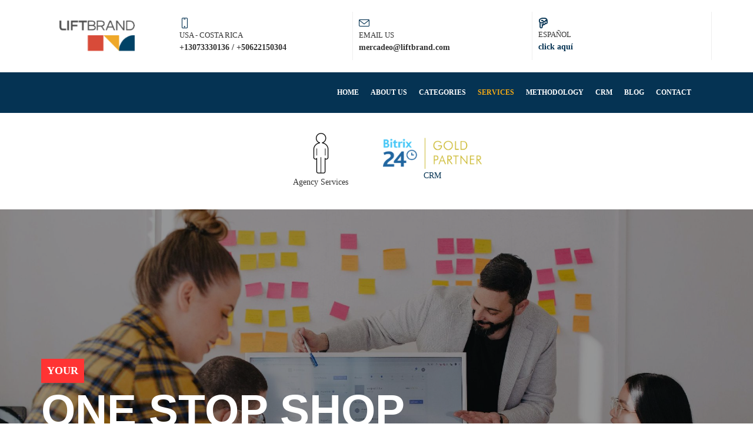

--- FILE ---
content_type: text/html; charset=UTF-8
request_url: https://liftbrand.com/services/
body_size: 15612
content:
<!DOCTYPE html>
<html xml:lang="en" lang="en" class="">
<head>
	<script async 
					src="https://www.googletagmanager.com/gtag/js?id=UA-49578156-1" 
					data-skip-moving="true"
				></script> <script data-skip-moving="true">window.dataLayer = window.dataLayer || [];
				function gtag(){dataLayer.push(arguments)};
				gtag("js", new Date());
				gtag("config", "UA-49578156-1");</script> <script data-skip-moving="true">(function(w,d,s,l,i){w[l]=w[l]||[];w[l].push({'gtm.start':new Date().getTime(),event:'gtm.js'});
				var f=d.getElementsByTagName(s)[0],
				j=d.createElement(s),
				dl=l!='dataLayer'?'&l='+l:'';
				j.async=true;
				j.src='https://www.googletagmanager.com/gtm.js?id='+i+dl;
				f.parentNode.insertBefore(j,f);})(window,document,'script','dataLayer','GTM-NHTWC7V');</script>	<meta http-equiv="X-UA-Compatible" content="IE=edge">
	<meta name="viewport" content="user-scalable=no, initial-scale=1.0, maximum-scale=1.0, width=device-width">
	<meta name="HandheldFriendly" content="true" >
	<meta name="MobileOptimized" content="width">
	<meta name="apple-mobile-web-app-capable" content="yes">
	<title>Services</title>
	<meta http-equiv="Content-Type" content="text/html; charset=UTF-8" />
<script data-skip-moving="true">(function() {const canvas = document.createElement('canvas');let gl;try{gl = canvas.getContext('webgl2') || canvas.getContext('webgl') || canvas.getContext('experimental-webgl');}catch (e){return;}if (!gl){return;}const result = {vendor: gl.getParameter(gl.VENDOR),renderer: gl.getParameter(gl.RENDERER),};const debugInfo = gl.getExtension('WEBGL_debug_renderer_info');if (debugInfo){result.unmaskedVendor = gl.getParameter(debugInfo.UNMASKED_VENDOR_WEBGL);result.unmaskedRenderer = gl.getParameter(debugInfo.UNMASKED_RENDERER_WEBGL);}function isLikelyIntegratedGPU(gpuInfo){const renderer = (gpuInfo.unmaskedRenderer || gpuInfo.renderer || '').toLowerCase();const vendor = (gpuInfo.unmaskedVendor || gpuInfo.vendor || '').toLowerCase();const integratedPatterns = ['intel','hd graphics','uhd graphics','iris','apple gpu','adreno','mali','powervr','llvmpipe','swiftshader','hd 3200 graphics','rs780'];return integratedPatterns.some(pattern => renderer.includes(pattern) || vendor.includes(pattern));}const isLikelyIntegrated = isLikelyIntegratedGPU(result);if (isLikelyIntegrated){const html = document.documentElement;html.classList.add('bx-integrated-gpu', '--ui-reset-bg-blur');}})();</script>
<style type="text/css">
							:root {
								--theme-color-b24button: var(--primary);
							}
						</style>
<style type="text/css">
				:root {
					--primary: #053353 !important;
					--primary-darken-1: hsl(204.62, 89%, 15%);
					--primary-darken-2: hsl(204.62, 89%, 12%);
					--primary-darken-3: hsl(204.62, 89%, 7%);
					--primary-lighten-1: hsl(204.62, 89%, 27%);
					--primary-opacity-0: rgba(5, 51, 83, 0);
					--primary-opacity-0_05: rgba(5, 51, 83, 0.05);
					--primary-opacity-0_1: rgba(5, 51, 83, 0.1);
					--primary-opacity-0_15: rgba(5, 51, 83, 0.15);
					--primary-opacity-0_2: rgba(5, 51, 83, 0.2);
					--primary-opacity-0_25: rgba(5, 51, 83, 0.25);
					--primary-opacity-0_3: rgba(5, 51, 83, 0.3);
					--primary-opacity-0_35: rgba(5, 51, 83, 0.35);
					--primary-opacity-0_4: rgba(5, 51, 83, 0.4);
					--primary-opacity-0_45: rgba(5, 51, 83, 0.45);
					--primary-opacity-0_5: rgba(5, 51, 83, 0.5);
					--primary-opacity-0_55: rgba(5, 51, 83, 0.55);
					--primary-opacity-0_6: rgba(5, 51, 83, 0.6);
					--primary-opacity-0_65: rgba(5, 51, 83, 0.65);
					--primary-opacity-0_7: rgba(5, 51, 83, 0.7);
					--primary-opacity-0_75: rgba(5, 51, 83, 0.75);
					--primary-opacity-0_8: rgba(5, 51, 83, 0.8);
					--primary-opacity-0_85: rgba(5, 51, 83, 0.85);
					--primary-opacity-0_9: rgba(5, 51, 83, 0.9);
					--primary-opacity-0_95: rgba(5, 51, 83, 0.95);
					--theme-color-main: hsl(204.62, 20%, 20%);
					--theme-color-secondary: hsl(204.62, 20%, 80%);
					--theme-color-title: hsl(204.62, 20%, 20%);
					--theme-color-strict-inverse: #ffffff;
				}
			</style>
<style>:root {--theme-color-main: #333333 !important;--theme-color-title: #333333 !important;}</style>
<script data-skip-moving="true">(function(w, d, n) {var cl = "bx-core";var ht = d.documentElement;var htc = ht ? ht.className : undefined;if (htc === undefined || htc.indexOf(cl) !== -1){return;}var ua = n.userAgent;if (/(iPad;)|(iPhone;)/i.test(ua)){cl += " bx-ios";}else if (/Windows/i.test(ua)){cl += ' bx-win';}else if (/Macintosh/i.test(ua)){cl += " bx-mac";}else if (/Linux/i.test(ua) && !/Android/i.test(ua)){cl += " bx-linux";}else if (/Android/i.test(ua)){cl += " bx-android";}cl += (/(ipad|iphone|android|mobile|touch)/i.test(ua) ? " bx-touch" : " bx-no-touch");cl += w.devicePixelRatio && w.devicePixelRatio >= 2? " bx-retina": " bx-no-retina";if (/AppleWebKit/.test(ua)){cl += " bx-chrome";}else if (/Opera/.test(ua)){cl += " bx-opera";}else if (/Firefox/.test(ua)){cl += " bx-firefox";}ht.className = htc ? htc + " " + cl : cl;})(window, document, navigator);</script>


<link href="/bitrix/js/intranet/intranet-common.min.css?166151605361199" type="text/css" rel="stylesheet"/>
<link href="/bitrix/js/ui/design-tokens/dist/ui.design-tokens.min.css?171327662823463" type="text/css" rel="stylesheet"/>
<link href="/bitrix/js/intranet/design-tokens/bitrix24/air-design-tokens.min.css?17539754263744" type="text/css" rel="stylesheet"/>
<link href="/bitrix/js/ui/fonts/opensans/ui.font.opensans.min.css?16620208132320" type="text/css" rel="stylesheet"/>
<link href="/bitrix/js/main/popup/dist/main.popup.bundle.min.css?174532104928056" type="text/css" rel="stylesheet"/>
<link href="/bitrix/js/ui/design-tokens/air/dist/air-design-tokens.min.css?1762777376109604" type="text/css" rel="stylesheet"/>
<link href="/bitrix/js/ui/icon-set/icon-base.min.css?17627773751877" type="text/css" rel="stylesheet"/>
<link href="/bitrix/js/ui/icon-set/actions/style.min.css?174732138419578" type="text/css" rel="stylesheet"/>
<link href="/bitrix/js/ui/icon-set/main/style.min.css?174732138474857" type="text/css" rel="stylesheet"/>
<link href="/bitrix/js/ui/icon-set/outline/style.min.css?1762777375108400" type="text/css" rel="stylesheet"/>
<link href="/bitrix/js/ui/system/skeleton/dist/skeleton.bundle.min.css?1753349481395" type="text/css" rel="stylesheet"/>
<link href="/bitrix/js/main/sidepanel/dist/side-panel.bundle.min.css?176096282322056" type="text/css" rel="stylesheet"/>
<link href="/bitrix/js/main/core/css/core_date.min.css?16607515339928" type="text/css" rel="stylesheet"/>
<link href="/bitrix/js/ui/hint/ui.hint.min.css?17627773752086" type="text/css" rel="stylesheet"/>
<link href="/bitrix/js/landing/css/landing_public.min.css?1567508327250" type="text/css" rel="stylesheet"/>
<link href="/bitrix/components/bitrix/landing.pub/templates/.default/style.min.css?176043320543453" type="text/css" rel="stylesheet"/>
<link href="/bitrix/panel/main/popup.min.css?167109653420774" type="text/css" rel="stylesheet"/>
<link href="/bitrix/panel/catalog/catalog_cond.min.css?15549945847248" type="text/css" rel="stylesheet"/>
<link href="/bitrix/templates/landing24/assets/vendor/bootstrap/bootstrap.min.css?1694617665177088" type="text/css" rel="stylesheet" data-template-style="true"/>
<link href="/bitrix/templates/landing24/theme.min.css?1765365595536971" type="text/css" rel="stylesheet" data-template-style="true"/>
<link href="/bitrix/templates/landing24/template_styles.min.css?16843044572401" type="text/css" rel="stylesheet" data-template-style="true"/>




<script type="extension/settings" data-extension="main.date">{"formats":{"FORMAT_DATE":"MM\/DD\/YYYY","FORMAT_DATETIME":"MM\/DD\/YYYY H:MI:SS T","SHORT_DATE_FORMAT":"n\/j\/Y","MEDIUM_DATE_FORMAT":"M j, Y","LONG_DATE_FORMAT":"F j, Y","DAY_MONTH_FORMAT":"F j","DAY_SHORT_MONTH_FORMAT":"M j","SHORT_DAY_OF_WEEK_MONTH_FORMAT":"D, F j","SHORT_DAY_OF_WEEK_SHORT_MONTH_FORMAT":"D, M j","DAY_OF_WEEK_MONTH_FORMAT":"l, F j","FULL_DATE_FORMAT":"l, F j, Y","SHORT_TIME_FORMAT":"g:i a","LONG_TIME_FORMAT":"g:i:s a"}}</script>



<noscript><link rel="stylesheet" href="https://fonts.bitrix24.com/css2?family=Bai+Jamjuree:wght@300;400;500;600;700;900" data-font="g-font-bai-jamjuree"></noscript>
<link rel="preload" href="https://fonts.bitrix24.com/css2?family=Bai+Jamjuree:wght@300;400;500;600;700;900" data-font="g-font-bai-jamjuree" onload="this.removeAttribute('onload');this.rel='stylesheet'" as="style">
<style data-id="g-font-bai-jamjuree">.g-font-bai-jamjuree { font-family: "Bai Jamjuree", sans-serif; }</style>
<meta name="robots" content="all" />
<style>
					@keyframes page-transition {
						0% {
							opacity: 1;
						}
						100% {
							opacity: 0;
						}
					}
					body.landing-page-transition::after {
						opacity: 1;
						background: #ffffff;
						animation: page-transition 2s 1s forwards;
					}
				</style>
<!-- Hotjar Tracking Code for https://liftbrand.com -->
<script data-skip-moving="true">
    (function(h,o,t,j,a,r){
        h.hj=h.hj||function(){(h.hj.q=h.hj.q||[]).push(arguments)};
        h._hjSettings={hjid:2910745,hjsv:6};
        a=o.getElementsByTagName('head')[0];
        r=o.createElement('script');r.async=1;
        r.src=t+h._hjSettings.hjid+j+h._hjSettings.hjsv;
        a.appendChild(r);
    })(window,document,'https://static.hotjar.com/c/hotjar-','.js?sv=');
</script>

<script data-skip-moving="true"> (function(ss,ex){ window.ldfdr=window.ldfdr||function(){(ldfdr._q=ldfdr._q||[]).push([].slice.call(arguments));}; (function(d,s){ fs=d.getElementsByTagName(s)[0]; function ce(src){ var cs=d.createElement(s); cs.src=src; cs.async=1; fs.parentNode.insertBefore(cs,fs); }; ce('https://sc.lfeeder.com/lftracker_v1_'+ss+(ex?'_'+ex:'')+'.js'); })(document,'script'); })('Xbp1oaE2XBX8EdVj'); </script>
<link rel="preload" href="/bitrix/templates/landing24/assets/vendor/icon/icon/font.woff" as="font" crossorigin="anonymous" type="font/woff" crossorigin>
<link rel="preload" href="/bitrix/templates/landing24/assets/vendor/icon/icon/font.woff2" as="font" crossorigin="anonymous" type="font/woff2" crossorigin>
<link rel="preload" href="/bitrix/templates/landing24/assets/vendor/icon/far/font.woff" as="font" crossorigin="anonymous" type="font/woff" crossorigin>
<link rel="preload" href="/bitrix/templates/landing24/assets/vendor/icon/far/font.woff2" as="font" crossorigin="anonymous" type="font/woff2" crossorigin>
<style>.icon-screen-smartphone:before{content:"\e010";}.icon-envelope:before{content:"\e086";}.fa-hand-o-down:before{content:"\f0a7";}</style>
<style>.fa-angle-left:before{content:"\f104";}.fa-angle-right:before{content:"\f105";}</style>
<style>.fa-asterisk:before{content:"\f069";}.fa-braille:before{content:"\f2a1";}.fa-bar-chart:before{content:"\f080";}.fa-bolt:before{content:"\f0e7";}.fa-binoculars:before{content:"\f1e5";}.fa-commenting-o:before{content:"\f27b";}.fa-cogs:before{content:"\f085";}.fa-bullhorn:before{content:"\f0a1";}.fa-sign-language:before{content:"\f2a7";}.fa-group:before{content:"\f0c0";}</style>
<style>
					body {
						--landing-font-family: Bai Jamjuree
					}
				</style>
<link rel="stylesheet" href="https://fonts.bitrix24.com/css2?family=Bai+Jamjuree:wght@100;200;300;400;500;600;700;800;900">
<style>
				body {
					font-weight: 400;
					font-family: Bai Jamjuree;
					-webkit-font-smoothing: antialiased;
					-moz-osx-font-smoothing: grayscale;
					-moz-font-feature-settings: "liga", "kern";
					text-rendering: optimizelegibility;
				}
			</style>
<style>
				h1, h2, h3, h4, h5, h6 {
					font-family: Bai Jamjuree;
				}
			</style>
<style>
				html {font-size: 14px;}
				body {font-size: 1rem;}
				.g-font-size-default {font-size: 1rem;}
			</style>
<style>
				main.landing-public-mode {
					line-height: 1.6;
					font-weight: 400;
				}
				
				.landing-public-mode .h1, .landing-public-mode .h2, .landing-public-mode .h3, .landing-public-mode .h4, 
				.landing-public-mode .h5, .landing-public-mode .h6, .landing-public-mode .h7,
				.landing-public-mode h1, .landing-public-mode h2, .landing-public-mode h3, .landing-public-mode h4, 
				.landing-public-mode h5, .landing-public-mode h6 {
					font-weight: 400;
				}
			</style>
<meta property="og:title" content="Services" /><meta property="og:description" content="Lift Brand Marketing Agency" /><meta property="og:image" content="https://cdn.bitrix24.com/b2106123/landing/e46/e462bd827bcaa8d1e640ed484c6cd7d7/logo_large_1x.png" /><meta property="og:image:width" content="1200" /><meta property="og:image:height" content="746" /><meta property="og:type" content="website" /><meta property="twitter:title" content="Services" /><meta property="twitter:description" content="Lift Brand Marketing Agency" /><meta property="twitter:image" content="https://cdn.bitrix24.com/b2106123/landing/e46/e462bd827bcaa8d1e640ed484c6cd7d7/logo_large_1x.png" /><meta name="twitter:card" content="summary_large_image" /><meta property="twitter:type" content="website" /> <meta property="Bitrix24SiteType" content="page" /> <meta property="og:url" content="https://liftbrand.com/services/" />
<link rel="canonical" href="https://liftbrand.com/services/"/>
<link rel="icon" type="image/png" href="https://cdn.bitrix24.com/b2106123/landing/c11/c118e539507f93ac2b3132969a45df2d/favicon.png" sizes="16x16">
<link rel="icon" type="image/png" href="https://cdn.bitrix24.com/b2106123/landing/c11/c118e539507f93ac2b3132969a45df2d/favicon.png" sizes="32x32">
<link rel="icon" type="image/png" href="https://cdn.bitrix24.com/b2106123/landing/c11/c118e539507f93ac2b3132969a45df2d/favicon.png" sizes="96x96">
<link rel="apple-touch-icon" href="https://cdn.bitrix24.com/b2106123/landing/c11/c118e539507f93ac2b3132969a45df2d/favicon.png" sizes="120x120">
<link rel="apple-touch-icon" href="https://cdn.bitrix24.com/b2106123/landing/c11/c118e539507f93ac2b3132969a45df2d/favicon.png" sizes="180x180">
<link rel="apple-touch-icon" href="https://cdn.bitrix24.com/b2106123/landing/c11/c118e539507f93ac2b3132969a45df2d/favicon.png" sizes="152x152">
<link rel="apple-touch-icon" href="https://cdn.bitrix24.com/b2106123/landing/c11/c118e539507f93ac2b3132969a45df2d/favicon.png" sizes="167x167">
 <link rel="icon" type="image/x-icon" href="/favicon.ico"></head>
<body class="landing-b24button-use-style landing-page-transition" data-event-tracker='["show"]' data-event-tracker-label-from="text">
<noscript>
					<iframe src="https://www.googletagmanager.com/ns.html?id=GTM-NHTWC7V" height="0" width="0" style="display:none;visibility:hidden"></iframe>
				</noscript><main class="w-100 landing-public-mode" >
<div class="landing-main"><a id="workarea"></a><div id="b2238" class="block-wrapper block-35-3-header"><header class="landing-block landing-semantic-background-color g-bg-white g-pt-20 g-pb-20 g-brd-bottom g-brd-gray-light-v4 text-center text-lg-left">
	<div class="container">
		<div class="row flex-lg-row align-items-center justify-content-lg-start">
			<div class="col-12 col-sm-3 col-lg-2">
				<!-- Logo -->
				<a href="https://liftbrand.com/" class="landing-block-node-logo-link navbar-brand g-mb-10 g-mb-0--sm g-mr-0" target="_self">
					<img class="landing-block-node-logo img-fluid" src="https://cdn.bitrix24.com/b2106123/landing/7f8/7f88bed21d096e748dd17e336d7bdb09/logo_medium_2x_1x.png" alt="Logo" srcset="https://cdn.bitrix24.com/b2106123/landing/8bd/8bd4e303f623f443d7bb1b01a4e16480/logo_medium_2x_2x.png 2x" data-fileid="244564" data-fileid2x="244566" data-pseudo-url="{&quot;text&quot;:&quot;&quot;,&quot;href&quot;:&quot;&quot;,&quot;target&quot;:&quot;_self&quot;,&quot;enabled&quot;:false}" />
				</a>
				<!-- End Logo -->
			</div>
			<div class="col-12 col-sm-9 col-lg-10">
				<div class="landing-block-node-card-container row g-ml-20--sm"><div class="landing-block-node-card col-md g-mb-10 g-mb-0--md g-brd-right--md g-brd-gray-light-v4" data-card-preset="contact-link">
						<a href="tel:+13073330136" class="landing-block-node-card-contactlink-link g-pa-10--md row align-items-center justify-content-center justify-content-sm-start justify-content-md-center justify-content-lg-start g-text-decoration-none--hover" target="_self">
							<span class="landing-block-node-card-icon-container text-left text-md-center text-lg-left g-font-size-18 g-line-height-1 d-none d-sm-inline-block g-color-primary col-12 g-pa-0">
								<i class="landing-block-node-card-contactlink-icon icon icon-screen-smartphone" data-pseudo-url="{&quot;text&quot;:&quot;&quot;,&quot;href&quot;:&quot;&quot;,&quot;target&quot;:&quot;_self&quot;,&quot;enabled&quot;:false}"></i>
							</span>
							<span class="landing-block-node-card-text-container text-center text-sm-left text-md-center text-lg-left d-inline-block col-12 g-pa-0">
								<span class="landing-block-node-menu-contactlink-title landing-block-node-card-title-style landing-semantic-text-medium g-color-main d-block text-uppercase g-font-size-13">USA - Costa Rica</span>
								<span class="landing-block-node-card-contactlink-text landing-block-node-card-text-style landing-semantic-link-small d-block g-color-main g-font-weight-700 g-text-decoration-none g-text-underline--hover">+13073330136 / +50622150304</span>
							</span>
						</a>
					</div><div class="landing-block-node-card col-md g-mb-10 g-mb-0--md g-brd-right--md g-brd-gray-light-v4" data-card-preset="contact-link">
						<a href="mailto:mercadeo@liftbrand.com" class="landing-block-node-card-contactlink-link g-pa-10--md row align-items-center justify-content-center justify-content-sm-start justify-content-md-center justify-content-lg-start g-text-decoration-none--hover" target="_self">
							<span class="landing-block-node-card-icon-container text-left text-md-center text-lg-left g-font-size-18 g-line-height-1 d-none d-sm-inline-block g-color-primary col-12 g-pa-0">
								<i class="landing-block-node-card-contactlink-icon icon icon-envelope" data-pseudo-url="{&quot;text&quot;:&quot;&quot;,&quot;href&quot;:&quot;&quot;,&quot;target&quot;:&quot;_self&quot;,&quot;enabled&quot;:false}"></i>
							</span>
							<span class="landing-block-node-card-text-container text-center text-sm-left text-md-center text-lg-left d-inline-block col-12 g-pa-0">
								<span class="landing-block-node-menu-contactlink-title landing-block-node-card-title-style landing-semantic-text-medium g-color-main d-block text-uppercase g-font-size-13">Email us</span>
								<span class="landing-block-node-card-contactlink-text landing-block-node-card-text-style landing-semantic-link-small d-block g-color-main g-font-weight-700 g-text-decoration-none g-text-underline--hover">mercadeo@liftbrand.com</span>
							</span>
						</a>
					</div><div class="landing-block-node-card col-md g-mb-10 g-mb-0--md g-brd-right--md g-brd-gray-light-v4" data-card-preset="contact-text">
						<div class="g-pa-10--md row align-items-center justify-content-center justify-content-sm-start justify-content-md-center justify-content-lg-start">
							<div class="landing-block-node-card-icon-container text-left text-md-center text-lg-left g-font-size-18 g-line-height-1 d-none d-sm-inline-block g-color-primary col-12 g-pa-0">
								<i class="landing-block-node-card-icon icon fa fa-hand-o-down" data-pseudo-url="{&quot;text&quot;:&quot;&quot;,&quot;href&quot;:&quot;&quot;,&quot;target&quot;:&quot;_self&quot;,&quot;enabled&quot;:false}"></i>
							</div>
							<div class="landing-block-node-card-text-container text-center text-sm-left text-md-center text-lg-left d-inline-block col-12 g-pa-0">
								<div class="landing-block-node-card-title landing-block-node-card-title-style landing-semantic-text-medium g-color-main text-uppercase g-font-size-13">Español</div>
								<div class="landing-block-node-card-text landing-block-node-card-text-style landing-semantic-link-small g-color-main g-font-weight-700"><a href="https://liftbrand.com/inicio/" target="_self">click aquí</a></div>
							</div>
						</div>
					</div></div>
			</div>
		</div>
	</div>
</header></div><div id="b2252" class="block-wrapper block-0-menu-21-wo-logo"><header class="landing-block u-header u-header--static u-header--relative landing-block-menu-store landing-semantic-background-color w-100 g-bg-primary g-pt-25 g-pb-25" style="--bg: ;">
	<nav class="g-pa-0 g-mb-0 navbar navbar-expand-lg g-brd-0 u-navbar-color--hover" style="--navbar-color: ;--navbar-color--hover: #f4aa16;">
		<div class="container">
			<div class="collapse navbar-collapse align-items-center flex-sm-row" id="navBar1724">
				<ul class="landing-block-node-menu-list js-scroll-nav navbar-nav text-uppercase g-font-weight-700 g-font-size-12 g-pt-20 g-pt-0--lg ml-auto"><li class="landing-block-node-menu-list-item nav-item g-mr-20--lg g-ml-10 g-ml-0--lg g-mb-7 g-mb-0--lg">
						<a href="https://liftbrand.com/" class="landing-block-node-menu-list-item-link landing-semantic-menu-h-text nav-link p-0" target="_self">Home</a>
					</li><li class="landing-block-node-menu-list-item nav-item g-mr-20--lg g-ml-10 g-ml-0--lg g-mb-7 g-mb-0--lg">
						<a href="https://liftbrand.com/aboutus/" class="landing-block-node-menu-list-item-link landing-semantic-menu-h-text nav-link p-0" target="_self">About us</a>
					</li><li class="landing-block-node-menu-list-item nav-item g-mr-20--lg g-ml-10 g-ml-0--lg g-mb-7 g-mb-0--lg">
						<a href="https://liftbrand.com/categories/" class="landing-block-node-menu-list-item-link landing-semantic-menu-h-text nav-link p-0" target="_self">Categories</a>
					</li><li class="landing-block-node-menu-list-item nav-item g-mr-20--lg g-ml-10 g-ml-0--lg g-mb-7 g-mb-0--lg">
						<a href="https://liftbrand.com/services/" class="landing-block-node-menu-list-item-link landing-semantic-menu-h-text nav-link p-0" target="_self">Services</a>
					</li><li class="landing-block-node-menu-list-item nav-item g-mr-20--lg g-ml-10 g-ml-0--lg g-mb-7 g-mb-0--lg">
						<a href="https://liftbrand.com/methodology/" class="landing-block-node-menu-list-item-link landing-semantic-menu-h-text nav-link p-0" target="_self">Methodology</a>
					</li><li class="landing-block-node-menu-list-item nav-item g-mr-20--lg g-ml-10 g-ml-0--lg g-mb-7 g-mb-0--lg">
						<a href="https://liftbrand.com/crmenterprise/" class="landing-block-node-menu-list-item-link landing-semantic-menu-h-text nav-link p-0" target="_self">CRM</a>
					</li><li class="landing-block-node-menu-list-item nav-item g-mr-20--lg g-ml-10 g-ml-0--lg g-mb-7 g-mb-0--lg">
						<a href="#news" class="landing-block-node-menu-list-item-link landing-semantic-menu-h-text nav-link p-0" target="_self">Blog</a>
					</li><li class="landing-block-node-menu-list-item nav-item g-mr-20--lg g-ml-10 g-ml-0--lg g-mb-7 g-mb-0--lg">
						<a href="https://liftbrand.com/#b1732" class="landing-block-node-menu-list-item-link landing-semantic-menu-h-text nav-link p-0" target="_self">Contact</a>
					</li></ul>
			</div>
			<!-- Responsive Toggle Button -->
			<button class="navbar-toggler btn g-line-height-1 g-brd-none g-pa-10 g-pr-20 ml-auto" type="button" aria-label="Toggle navigation" aria-expanded="false" aria-controls="navBar1724" data-toggle="collapse" data-target="#navBar1724">
					<span class="hamburger hamburger--slider">
					  <span class="hamburger-box">
						<span class="hamburger-inner"></span>
					  </span>
					</span>
			</button>
			<!-- End Responsive Toggle Button -->
		</div>
	</nav>
</header></div><div id="b2380" class="block-wrapper block-12-image-carousel-6-cols-fix"><section class="landing-block js-animation text-center g-bg bounce g-pt-30 g-pb-25" style="--bg: #ffffff;--bg-url: ;--bg-url-2x: ;--bg-overlay: ;--bg-size: ;--bg-attachment: ;">
	<div class="container g-px-35 g-px-0--md">
		<div class="js-carousel row" data-autoplay="true" data-pause-hover="true" data-infinite="true" data-slides-show="6" data-arrows-classes="u-arrow-v1 g-absolute-centered--y g-width-45 g-height-45 g-font-size-30 g-color-gray-light-v1" data-arrow-left-classes="fa fa-angle-left g-left-minus-35" data-arrow-right-classes="fa fa-angle-right g-right-minus-35" data-responsive="[{
					 &quot;breakpoint&quot;: 1200,
					 &quot;settings&quot;: {
					   &quot;slidesToShow&quot;: 5
					 }
				   }, {
					 &quot;breakpoint&quot;: 992,
					 &quot;settings&quot;: {
					   &quot;slidesToShow&quot;: 4
					 }
				   }, {
					 &quot;breakpoint&quot;: 768,
					 &quot;settings&quot;: {
					   &quot;slidesToShow&quot;: 3
					 }
				   }, {
					 &quot;breakpoint&quot;: 576,
					 &quot;settings&quot;: {
					   &quot;slidesToShow&quot;: 2
					 }
				   }]" data-init-classes-exclude="[{
					 &quot;selector&quot;: &quot;.landing-block-card-carousel-item&quot;,
					 &quot;class&quot;: &quot;col-6 col-sm-4 col-lg-2&quot;
				   }, {
					 &quot;selector&quot;: &quot;.js-carousel&quot;,
					 &quot;class&quot;: &quot;row&quot;
				   }]"><div class="landing-block-card-carousel-item js-slide g-transition-0_2 g-px-10 col-6 col-sm-4 col-lg-2">
				<div class="landing-block-card-container d-flex flex-column h-100 justify-content-center align-items-center">
					<a href="https://liftbrand.com/services/#b2818" class="landing-block-card-logo-link" target="_self">
						<img class="landing-block-node-carousel-img img-fluid g-max-width-170--md g-brd-around g-brd-gray-light-v1--hover" src="https://cdn.bitrix24.com/b2106123/landing/8e5/8e5ce2581137ffbef269f4fafa320181/75157-200_2x_2x.png" alt="" srcset="https://cdn.bitrix24.com/b2106123/landing/8e5/8e5ce2581137ffbef269f4fafa320181/75157-200_2x_2x.png 2x" data-fileid="245090" data-fileid2x="245088" data-pseudo-url="{&quot;text&quot;:&quot;&quot;,&quot;href&quot;:&quot;&quot;,&quot;target&quot;:&quot;_self&quot;,&quot;enabled&quot;:false}" />
					</a><div class="landing-block-node-text-3307 g-pointer-events-all g-pb-1 text-left g-letter-spacing-inherit g-line-height-0 g-mb-minus-5 g-pt-auto" style="--color: ;"><p>Agency Services</p></div>
				</div>
			</div><div class="landing-block-card-carousel-item js-slide g-transition-0_2 g-px-10 col-6 col-sm-4 col-lg-2">
				<div class="landing-block-card-container d-flex flex-column h-100 justify-content-center align-items-center">
					<a href="https://liftbrand.com/services/#b2644" class="landing-block-card-logo-link" target="_self">
						<img class="landing-block-node-carousel-img img-fluid g-max-width-170--md g-brd-around g-brd-gray-light-v1--hover" src="https://cdn.bitrix24.com/b2106123/landing/7e6/7e637306bc18b59edd5cea2533acdc17/Bitrix-Gold-Partner_2x_1x.png" alt="" srcset="https://cdn.bitrix24.com/b2106123/landing/45f/45f24f23b47c8f66ab32506001ef72d8/Bitrix-Gold-Partner_2x_2x.png 2x" data-fileid="245096" data-fileid2x="245098" data-pseudo-url="{&quot;text&quot;:&quot;&quot;,&quot;href&quot;:&quot;&quot;,&quot;target&quot;:&quot;_self&quot;,&quot;enabled&quot;:false}" style="position: relative;user-select: none;cursor: pointer;" />
					</a><div class="landing-block-node-text-3307 g-pointer-events-all g-pb-1 text-left g-letter-spacing-inherit g-line-height-0 g-mb-minus-5 g-pt-auto" style="--color: ;"><p><span st="" yle="color: var(--theme-color-main); font-size: 1rem;"><a href="https://liftbrand.com/servicios/#b2364" target="_self">CRM</a></span><br /></p></div>
				</div>
			</div></div>
	</div>
</section></div><div id="b2636" class="block-wrapper block-43-4-cover-with-price-text-button-bgimg"><section class="landing-block">
	<div class="js-carousel g-overflow-hidden" data-autoplay="true" data-infinite="true" data-fade="true" data-speed="5000" data-pagi-classes="u-carousel-indicators-v1 g-absolute-centered--x g-bottom-30"><div class="landing-block-node-card js-slide">
			<div class="landing-block-node-card-bgimg g-bg-img-hero u-bg-overlay g-bg-black-opacity-0_4--after d-flex align-items-center justify-content-center w-100 h-100 g-min-height-100vh" style="background-image: url('https://cdn.bitrix24.com/b2106123/landing/cbf/cbfc218d65a9e8bb5a85f339eec51fd3/bzqU01v-G54_2x_1x.jpg'); background-image: -webkit-image-set(url('https://cdn.bitrix24.com/b2106123/landing/cbf/cbfc218d65a9e8bb5a85f339eec51fd3/bzqU01v-G54_2x_1x.jpg') 1x, url('https://cdn.bitrix24.com/b2106123/landing/7c9/7c9cdc0b2a447c81fa57697269cddfd9/bzqU01v-G54_2x_2x.jpg') 2x); background-image: image-set(url('https://cdn.bitrix24.com/b2106123/landing/cbf/cbfc218d65a9e8bb5a85f339eec51fd3/bzqU01v-G54_2x_1x.jpg') 1x, url('https://cdn.bitrix24.com/b2106123/landing/7c9/7c9cdc0b2a447c81fa57697269cddfd9/bzqU01v-G54_2x_2x.jpg') 2x);" data-pseudo-url="{&quot;text&quot;:&quot;&quot;,&quot;href&quot;:&quot;&quot;,&quot;target&quot;:&quot;_self&quot;,&quot;enabled&quot;:false}" data-fileid="291928" data-fileid2x="291930">
					<div class="container landing-block-node-card-container js-animation fadeIn g-mx-0 g-pa-0 u-bg-overlay__inner">
						<div class="landing-block-node-card-price u-ribbon-v1 text-uppercase g-pos-rel g-line-height-1_2 g-font-weight-700 g-font-size-16 g-font-size-18 g-color-white g-pa-10 g-mb-10 g-bg" style="--color: ;--bg: #ff3333;">YOUR</div>

						<h3 class="landing-block-node-card-title text-uppercase g-pos-rel g-line-height-1 g-font-weight-700 g-font-size-75 g-color-white g-mb-10 g-font-bai-jamjuree">ONE STOP SHOP</h3>

						<div class="g-pos-rel g-line-height-1_2">
							<div class="landing-block-node-card-text g-mb-20 g-font-size-18 g-color" data-auto-font-scale="" style="--color: hsla(0, 0%, 100%, 1);"><p>
								Our multi-disciplinary team and portfolio of services allows clients to solve many of their needs in one place.</p></div>
							<div class="landing-block-node-card-button-container">
								<a class="landing-block-node-card-button btn btn-md text-uppercase g-btn-primary g-btn-type-solid g-font-weight-700 g-font-size-12 rounded-0 g-btn-size-md" href="https://liftbrand.com/aboutus/#b2536" target="_self" style="--button-color-contrast: ;--button-color-hover: ;--button-color-light: ;--button-color: ;--color: ;--color-hover: ;">Assess your brand here</a>
							</div>
						</div>
					</div>
			</div>
		</div></div>

</section></div><div id="b2818" class="block-wrapper block-04-1-one-col-fix-with-title"><section class="landing-block js-animation fadeInUp g-pt-30 g-pb-30" style="--bg: ;--bg-url: ;--bg-url-2x: ;--bg-overlay: ;--bg-size: ;--bg-attachment: ;">
	<div class="landing-block-node-inner container g-max-width-container text-uppercase u-heading-v2-4--bottom g-brd-primary text-center" style="--border-color: ;--border-color--hover: ;">
		<h6 class="landing-block-node-subtitle landing-semantic-subtitle-medium-primary g-font-weight-700 g-letter-spacing-1 g-color-primary g-mb-20 text-center" style="--color: ;"><span style="color: rgb(255, 179, 0);">Our services</span></h6>
		<h2 class="landing-block-node-title landing-semantic-title-medium h1 u-heading-v2__title g-line-height-1_3 g-font-weight-700 g-mb-minus-10 text-center" style="--color: ;">What we do</h2>
	</div>
</section></div><div id="b2814" class="block-wrapper block-34-3-four-cols-countdown"><section class="landing-block landing-semantic-background-color g-bg-primary g-pb-85 g-pt-80" style="--bg: ;--bg-url: ;--bg-url-2x: ;--bg-overlay: ;--bg-size: ;--bg-attachment: ;">
	<div class="container">
		<div class="row landing-block-inner"><div class="landing-block-node-card js-animation fadeInUp col-md-6 col-lg-3 text-center g-mb-40 g-mb-0--lg landing-card">
					<span class="landing-block-node-card-icon-container m-auto landing-semantic-color-primary g-color-white-opacity-0_6 u-icon-v1 u-icon-size--lg g-mb-15">
						<i class="landing-block-node-card-icon fa fa-asterisk" data-pseudo-url="{&quot;text&quot;:&quot;&quot;,&quot;href&quot;:&quot;&quot;,&quot;target&quot;:&quot;_self&quot;,&quot;enabled&quot;:false}"></i>
					</span>
				<h3 class="landing-block-node-card-number landing-semantic-subtitle-big g-color-white mb-0 g-font-size-27" style="--color: ;">BRAND MANAGING</h3>
				<div class="landing-block-node-card-number-title landing-semantic-subtitle-medium text-uppercase g-font-weight-700 g-font-size-11 g-color-white g-mb-20"><span style="color: rgb(255, 179, 0);">MARKETING</span></div>
				<div class="landing-block-node-card-text landing-semantic-text-small g-color-white-opacity-0_6 mb-0"><p>-
					</p></div>
			</div><div class="landing-block-node-card js-animation fadeInUp col-md-6 col-lg-3 text-center g-mb-40 g-mb-0--lg">
					<span class="landing-block-node-card-icon-container m-auto landing-semantic-color-primary g-color-white-opacity-0_6 u-icon-v1 u-icon-size--lg g-mb-15">
						<i class="landing-block-node-card-icon fa fa-braille" data-pseudo-url="{&quot;text&quot;:&quot;&quot;,&quot;href&quot;:&quot;&quot;,&quot;target&quot;:&quot;_self&quot;,&quot;enabled&quot;:false}"></i>
					</span>
				<h3 class="landing-block-node-card-number landing-semantic-subtitle-big g-color-white mb-0 g-font-size-26" style="--color: ;">CRM</h3>
				<div class="landing-block-node-card-number-title landing-semantic-subtitle-medium text-uppercase g-font-weight-700 g-font-size-11 g-color-white g-mb-20"><span style="color: rgb(255, 179, 0);">BITRIX24</span></div>
				<div class="landing-block-node-card-text landing-semantic-text-small g-color-white-opacity-0_6 mb-0"><p>-
					</p></div>
			</div><div class="landing-block-node-card js-animation fadeInUp col-md-6 col-lg-3 text-center g-mb-40 g-mb-0--md">
					<span class="landing-block-node-card-icon-container m-auto landing-semantic-color-primary g-color-white-opacity-0_6 u-icon-v1 u-icon-size--lg g-mb-15">
						<i class="landing-block-node-card-icon fa fa-bar-chart" data-pseudo-url="{&quot;text&quot;:&quot;&quot;,&quot;href&quot;:&quot;&quot;,&quot;target&quot;:&quot;_self&quot;,&quot;enabled&quot;:false}"></i>
					</span>
				<h3 class="landing-block-node-card-number landing-semantic-subtitle-big g-color-white mb-0 g-font-size-27" style="--color: ;">STRATEGIC PLANNING</h3>
				<div class="landing-block-node-card-number-title landing-semantic-subtitle-medium text-uppercase g-font-weight-700 g-font-size-11 g-color-white g-mb-20"><span style="color: rgb(255, 179, 0);">Commercial and Brand Strategies</span></div>
				<div class="landing-block-node-card-text landing-semantic-text-small g-color-white-opacity-0_6 mb-0"><p>-
					</p></div>
			</div><div class="landing-block-node-card js-animation fadeInUp col-md-6 col-lg-3 text-center">
					<span class="landing-block-node-card-icon-container m-auto landing-semantic-color-primary g-color-white-opacity-0_6 u-icon-v1 u-icon-size--lg g-mb-15">
						<i class="landing-block-node-card-icon fa fa-bolt" data-pseudo-url="{&quot;text&quot;:&quot;&quot;,&quot;href&quot;:&quot;&quot;,&quot;target&quot;:&quot;_self&quot;,&quot;enabled&quot;:false}"></i>
					</span>
				<h3 class="landing-block-node-card-number landing-semantic-subtitle-big g-color-white mb-0 g-font-size-27" style="--color: ;">DIGITAL - NEW MEDIA</h3>
				<div class="landing-block-node-card-number-title landing-semantic-subtitle-medium text-uppercase g-font-weight-700 g-font-size-11 g-color-white g-mb-20"><span style="color: rgb(255, 179, 0);">SOCIAL MEDIA &amp; TECHNOLOGY</span></div>
				<div class="landing-block-node-card-text landing-semantic-text-small g-color-white-opacity-0_6 mb-0"><p>-
					</p></div>
			</div><div class="landing-block-node-card js-animation fadeInUp col-md-6 col-lg-3 text-center g-mb-40 g-mb-0--lg">
					<span class="landing-block-node-card-icon-container m-auto landing-semantic-color-primary g-color-white-opacity-0_6 u-icon-v1 u-icon-size--lg g-mb-15">
						<i class="landing-block-node-card-icon fa fa-bolt" data-pseudo-url="{&quot;text&quot;:&quot;&quot;,&quot;href&quot;:&quot;&quot;,&quot;target&quot;:&quot;_self&quot;,&quot;enabled&quot;:false}"></i>
					</span>
				<h3 class="landing-block-node-card-number landing-semantic-subtitle-big g-color-white mb-0 g-font-size-27" style="--color: ;">CREATIVE DESIGN - AV</h3>
				<div class="landing-block-node-card-number-title landing-semantic-subtitle-medium text-uppercase g-font-weight-700 g-font-size-11 g-color-white g-mb-20"><span style="color: rgb(255, 179, 0);">Graphic &amp; Audiovisual Production</span></div>
				<div class="landing-block-node-card-text landing-semantic-text-small g-color-white-opacity-0_6 mb-0"> </div>
			</div><div class="landing-block-node-card js-animation fadeInUp col-md-6 col-lg-3 text-center g-mb-40 g-mb-0--lg">
					<span class="landing-block-node-card-icon-container m-auto landing-semantic-color-primary g-color-white-opacity-0_6 u-icon-v1 u-icon-size--lg g-mb-15">
						<i class="landing-block-node-card-icon fa fa-binoculars" data-pseudo-url="{&quot;text&quot;:&quot;&quot;,&quot;href&quot;:&quot;&quot;,&quot;target&quot;:&quot;_self&quot;,&quot;enabled&quot;:false}"></i>
					</span>
				<h3 class="landing-block-node-card-number landing-semantic-subtitle-big g-color-white mb-0 g-font-size-27" style="--color: ;">RESEARCH</h3>
				<div class="landing-block-node-card-number-title landing-semantic-subtitle-medium text-uppercase g-font-weight-700 g-font-size-11 g-color-white g-mb-20"><span style="color: rgb(255, 179, 0);">DESIGN, ANALYSIS &amp; GUIDE</span></div>
				<div class="landing-block-node-card-text landing-semantic-text-small g-color-white-opacity-0_6 mb-0"> </div>
			</div><div class="landing-block-node-card js-animation fadeInUp col-md-6 col-lg-3 text-center g-mb-40 g-mb-0--lg">
					<span class="landing-block-node-card-icon-container m-auto landing-semantic-color-primary g-color-white-opacity-0_6 u-icon-v1 u-icon-size--lg g-mb-15">
						<i class="landing-block-node-card-icon fa fa-commenting-o" data-pseudo-url="{&quot;text&quot;:&quot;&quot;,&quot;href&quot;:&quot;&quot;,&quot;target&quot;:&quot;_self&quot;,&quot;enabled&quot;:false}"></i>
					</span>
				<h3 class="landing-block-node-card-number landing-semantic-subtitle-big g-color-white mb-0 g-font-size-27" style="--color: ;">PUBLIC RELATIONS</h3>
				<div class="landing-block-node-card-number-title landing-semantic-subtitle-medium text-uppercase g-font-weight-700 g-font-size-11 g-color-white g-mb-20"><span style="color: rgb(255, 179, 0);">DESIGN, TRAINING &amp; EXECUTION</span></div>
				<div class="landing-block-node-card-text landing-semantic-text-small g-color-white-opacity-0_6 mb-0"> </div>
			</div><div class="landing-block-node-card js-animation fadeInUp col-md-6 col-lg-3 text-center g-mb-40 g-mb-0--lg">
					<span class="landing-block-node-card-icon-container m-auto landing-semantic-color-primary g-color-white-opacity-0_6 u-icon-v1 u-icon-size--lg g-mb-15">
						<i class="landing-block-node-card-icon fa fa-cogs" data-pseudo-url="{&quot;text&quot;:&quot;&quot;,&quot;href&quot;:&quot;&quot;,&quot;target&quot;:&quot;_self&quot;,&quot;enabled&quot;:false}"></i>
					</span>
				<h3 class="landing-block-node-card-number landing-semantic-subtitle-big g-color-white mb-0 g-font-size-27" style="--color: ;">MEDIA PLANNING</h3>
				<div class="landing-block-node-card-number-title landing-semantic-subtitle-medium text-uppercase g-font-weight-700 g-font-size-11 g-color-white g-mb-20"><span style="color: rgb(255, 179, 0);">Design and Simulation</span></div>
				<div class="landing-block-node-card-text landing-semantic-text-small g-color-white-opacity-0_6 mb-0"> </div>
			</div><div class="landing-block-node-card js-animation fadeInUp col-md-6 col-lg-3 text-center g-mb-40 g-mb-0--lg">
					<span class="landing-block-node-card-icon-container m-auto landing-semantic-color-primary g-color-white-opacity-0_6 u-icon-v1 u-icon-size--lg g-mb-15">
						<i class="landing-block-node-card-icon fa fa-bullhorn" data-pseudo-url="{&quot;text&quot;:&quot;&quot;,&quot;href&quot;:&quot;&quot;,&quot;target&quot;:&quot;_self&quot;,&quot;enabled&quot;:false}"></i>
					</span>
				<h3 class="landing-block-node-card-number landing-semantic-subtitle-big g-color-white mb-0 g-font-size-27" style="--color: ;">MEDIA PLACING</h3>
				<div class="landing-block-node-card-number-title landing-semantic-subtitle-medium text-uppercase g-font-weight-700 g-font-size-11 g-color-white g-mb-20"><span style="color: rgb(255, 179, 0);">Paid Media &amp; Optimization</span></div>
				<div class="landing-block-node-card-text landing-semantic-text-small g-color-white-opacity-0_6 mb-0"> </div>
			</div><div class="landing-block-node-card js-animation fadeInUp col-md-6 col-lg-3 text-center g-mb-40 g-mb-0--lg">
					<span class="landing-block-node-card-icon-container m-auto landing-semantic-color-primary g-color-white-opacity-0_6 u-icon-v1 u-icon-size--lg g-mb-15">
						<i class="landing-block-node-card-icon fa fa-sign-language" data-pseudo-url="{&quot;text&quot;:&quot;&quot;,&quot;href&quot;:&quot;&quot;,&quot;target&quot;:&quot;_self&quot;,&quot;enabled&quot;:false}"></i>
					</span>
				<h3 class="landing-block-node-card-number landing-semantic-subtitle-big g-color-white mb-0 g-font-size-27" style="--color: ;">BTL &amp; ENTERTAINMENT</h3>
				<div class="landing-block-node-card-number-title landing-semantic-subtitle-medium text-uppercase g-font-weight-700 g-font-size-11 g-color-white g-mb-20"><span style="color: rgb(255, 179, 0);">Events and Experience</span></div>
				<div class="landing-block-node-card-text landing-semantic-text-small g-color-white-opacity-0_6 mb-0"> </div>
			</div><div class="landing-block-node-card js-animation fadeInUp col-md-6 col-lg-3 text-center g-mb-40 g-mb-0--lg">
					<span class="landing-block-node-card-icon-container m-auto landing-semantic-color-primary g-color-white-opacity-0_6 u-icon-v1 u-icon-size--lg g-mb-15">
						<i class="landing-block-node-card-icon fa fa-asterisk" data-pseudo-url="{&quot;text&quot;:&quot;&quot;,&quot;href&quot;:&quot;&quot;,&quot;target&quot;:&quot;_self&quot;,&quot;enabled&quot;:false}"></i>
					</span>
				<h3 class="landing-block-node-card-number landing-semantic-subtitle-big g-color-white mb-0 g-font-size-27" style="--color: ;">OMNI CHANNEL SETUP</h3>
				<div class="landing-block-node-card-number-title landing-semantic-subtitle-medium text-uppercase g-font-weight-700 g-font-size-11 g-color-white g-mb-20"><span style="color: rgb(255, 179, 0);">Structure, Design &amp; Scripts</span></div>
				<div class="landing-block-node-card-text landing-semantic-text-small g-color-white-opacity-0_6 mb-0"> </div>
			</div><div class="landing-block-node-card js-animation fadeInUp col-md-6 col-lg-3 text-center g-mb-40 g-mb-0--lg">
					<span class="landing-block-node-card-icon-container m-auto landing-semantic-color-primary g-color-white-opacity-0_6 u-icon-v1 u-icon-size--lg g-mb-15">
						<i class="landing-block-node-card-icon fa fa-group" data-pseudo-url="{&quot;text&quot;:&quot;&quot;,&quot;href&quot;:&quot;&quot;,&quot;target&quot;:&quot;_self&quot;,&quot;enabled&quot;:false}"></i>
					</span>
				<h3 class="landing-block-node-card-number landing-semantic-subtitle-big g-color-white mb-0 g-font-size-27" style="--color: ;">CONSUMER ANALYTICS</h3>
				<div class="landing-block-node-card-number-title landing-semantic-subtitle-medium text-uppercase g-font-weight-700 g-font-size-11 g-color-white g-mb-20"><span style="color: rgb(255, 179, 0);">Offline &amp; Online</span></div>
				<div class="landing-block-node-card-text landing-semantic-text-small g-color-white-opacity-0_6 mb-0"> </div>
			</div></div>
	</div>
</section></div><div id="b2644" class="block-wrapper block-04-7-one-col-fix-with-title-and-text-2"><section class="landing-block g-pt-60 g-bg-white js-animation fadeInUp g-pb-20">

        <div class="container text-center g-max-width-800 g-mb-20">

            <div class="landing-block-node-inner text-uppercase u-heading-v2-4--bottom g-brd-primary">
                <h4 class="landing-block-node-subtitle g-font-weight-700 g-mb-15 g-color-black g-font-size-14"> </h4>
                <h2 class="landing-block-node-title u-heading-v2__title g-line-height-1_1 g-font-weight-700 g-font-size-40 g-mb-minus-10 g-color-primary">CRM SERVICES</h2>
            </div>

			<div class="landing-block-node-text g-color-gray-dark-v3 g-pt-15" style="--color: ;"><p>We are a certified Bitrix24 Gold Partner</p></div>
        </div>

    </section></div><div id="b2656" class="block-wrapper block-32-2-img-one-big">
<section class="landing-block g-pb-75" style="--bg: ;--bg-url: ;--bg-url-2x: ;--bg-overlay: ;--bg-size: ;--bg-attachment: ;">
	<div class="container text-center">
		<img class="landing-block-node-img js-animation zoomIn img-fluid" src="https://cdn.bitrix24.com/b2106123/landing/759/759de668c430574968cda9d51ba75597/Bitrix-Gold-Partner_1x.png" alt="" data-pseudo-url="{&quot;text&quot;:&quot;&quot;,&quot;href&quot;:&quot;https://www.bitrix24.com&quot;,&quot;target&quot;:&quot;_blank&quot;,&quot;enabled&quot;:true}" srcset="https://cdn.bitrix24.com/b2106123/landing/b7e/b7e38840d7a2936d9caa55705f504f18/Bitrix-Gold-Partner_2x.png 2x" data-fileid="247520" data-fileid2x="247518" />
	</div>
</section></div><div id="b2648" class="block-wrapper block-19-7-cover-with-img-text-and-standart-buttons"><section class="landing-block landing-semantic-background-color g-bg-gray-light-v5 g-pt-30 g-pb-30" style="--bg: ;--bg-url: ;--bg-url-2x: ;--bg-overlay: ;--bg-size: ;--bg-attachment: ;">
	<div class="container">
		<div class="row">
			<div class="col-md-6 col-lg-5 offset-lg-1 d-flex text-center text-md-left">
				<div class="align-self-center">
					<h2 class="landing-block-node-title landing-semantic-title-small text-uppercase g-line-height-1_3 h1 g-mb-30">IMPLEMENTATION - <span style="font-weight: bold;">CRM BITRIX24</span></h2>
					<div class="landing-block-node-text landing-semantic-text-medium g-mb-35">Please click the button to request a Bitrix24 CRM implementation quote.</div>

					<div class="container-fluid px-0">
						<div class="row no-gutters justify-content-center justify-content-md-start"><div class="landing-block-node-card g-mb-12 g-mr-12">
								<a class="landing-block-node-card-button landing-semantic-link-image-medium btn g-rounded-10 text-uppercase g-btn-type-solid g-btn-size-md g-btn-px-m g-color--hover g-button-color" href="https://liftbrand.com/bitrix24en/" target="_self" style="--button-color-contrast: hsla(0, 100%, 100%, 1);--button-color-hover: hsla(0, 100%, 70%, 1);--button-color-light: hsla(0, 60%, 82%, 1);--button-color: #ff3333;--color: ;--color-hover: hsla(0, 0%, 0%, 1);">Get Quote</a>
							</div><div class="landing-block-node-card g-mb-12 g-mr-12">
								<a class="landing-block-node-card-button landing-semantic-link-image-medium btn g-rounded-10 text-uppercase g-btn-type-solid g-btn-size-md g-btn-px-m g-button-color g-color--hover" href="https://liftbrand.com/crmenterprise/" target="_self" style="--button-color-contrast: hsla(40, 91%, 10%, 1);--button-color-hover: hsla(40, 91%, 62%, 1);--button-color-light: hsla(40, 52%, 72%, 1);--button-color: #f4aa16;--color: ;--color-hover: hsla(4, 84%, 57%, 1);">MORE INFO - BITRIX24 CRM</a>
							</div></div>
					</div>
				</div>
			</div>

			<div class="col-md-6 col-lg-6 g-overflow-hidden align-self-end">
				<img class="landing-block-node-img js-animation slideInUp img-fluid" src="https://cdn.bitrix24.site/bitrix/images/landing/business/540x540/img1.png" alt="" srcset="" data-pseudo-url="{&quot;text&quot;:&quot;&quot;,&quot;href&quot;:&quot;&quot;,&quot;target&quot;:&quot;_self&quot;,&quot;enabled&quot;:false}" />
			</div>
		</div>
	</div>
</section></div><div id="b1998" class="block-wrapper block-27-one-col-fix-title-and-text-2"><section class="landing-block g-bg-primary g-pt-60 js-animation fadeInUp animated g-pb-20">

	<div class="container g-max-width-800">
		<div class="text-center">
			<h2 class="landing-block-node-title g-font-weight-400 g-font-size-14 g-color-white"><span style="font-weight: bold; color: rgb(255, 179, 0);">CONTACT US</span></h2>
			<div class="landing-block-node-text g-font-size-40 g-color-white"><p><span style="font-weight: bold;">GET IN <span style="">TOUCH</span></span></p></div>
		</div>
	</div>

</section></div><div id="b2000" class="block-wrapper block-33-23-form-2-themecolor-no-text"><section class="g-pos-rel landing-block g-bg-primary g-pt-20 g-pb-60">

	<div class="container">

		<div class="row">
			<div class="col-md-6 mx-auto">
				<div class="bitrix24forms g-brd-white-opacity-0_6 u-form-alert-v3" data-b24form-use-style="Y" data-b24form-embed="" data-b24form-design="{&quot;dark&quot;:true,&quot;style&quot;:&quot;classic&quot;,&quot;shadow&quot;:false,&quot;compact&quot;:false,&quot;color&quot;:{&quot;primary&quot;:&quot;#fff&quot;,&quot;primaryText&quot;:&quot;#333&quot;,&quot;text&quot;:&quot;#fff&quot;,&quot;background&quot;:&quot;--primary00&quot;,&quot;fieldBorder&quot;:&quot;#ffffff00&quot;,&quot;fieldBackground&quot;:&quot;#00000011&quot;,&quot;fieldFocusBackground&quot;:&quot;#00000011&quot;},&quot;border&quot;:{&quot;top&quot;:false,&quot;bottom&quot;:false,&quot;left&quot;:false,&quot;right&quot;:false}}" data-b24form="13|org9xe|https://cdn.bitrix24.com/b2106123/crm/form/loader_13.js"><div class="g-landing-alert">CRM form will load here</div></div>
			</div>
		</div>
	</div>
</section></div><div id="b2002" class="block-wrapper block-17-copyright"><section class="landing-block js-animation animation-none">
	<div class="landing-semantic-text-medium text-center g-pa-10">
		<div class="g-width-600 mx-auto">
			<div class="landing-block-node-text g-font-size-12  js-animation animation-none"><p>© 2022 All right reserved.</p></div>
		</div>
	</div>
</section></div></div>
</main>
<script data-skip-moving="true">
					(function(w,d,u,b){ 'use strict';
					var s=d.createElement('script');var r=(Date.now()/1000|0);s.async=1;s.src=u+'?'+r;
					var h=d.getElementsByTagName('script')[0];h.parentNode.insertBefore(s,h);
				})(window,document,'https://cdn.bitrix24.com/b2106123/crm/site_button/loader_10_zvp9oh.js');
				</script> <div class="bitrix-footer"><span class="bitrix-footer-text"><div class="bitrix-footer-seo">Powered by <img src="//liftbrand.bitrix24.com/bitrix/images/landing/copyright/logo_en.svg?1" alt="Bitrix24">. <a class="bitrix-footer-link" target="_blank" href="https://www.bitrix24.com/tools/websites/?utm_medium=referral&amp;utm_source=bitrix24.com&amp;utm_campaign=com_sites_websites&amp;p=6416597">Create websites online</a></div>	<div class="bitrix-footer-terms">
        <span class="bitrix-footer-link bitrix-footer-link-report"><a class="bitrix-footer-link" target="_blank" rel="nofollow" href="https://www.bitrix24.com/abuse/?sender_page=PAGE&hostname=liftbrand.bitrix24.com&siteId=2&from_url=https%253A%252F%252Fliftbrand.bitrix24.com%252Fpub%252Fsite%252F2%252Fservices%252F%253Fuser_lang%253Den">Report abuse</a></span>
		<span class="bitrix-footer-hint" data-hint="Bitrix24 bears no responsibility for the content of the site, please contact us, if any violations are found."></span>
	</div></span></div><script>if(!window.BX)window.BX={};if(!window.BX.message)window.BX.message=function(mess){if(typeof mess==='object'){for(let i in mess) {BX.message[i]=mess[i];} return true;}};</script>
<script>(window.BX||top.BX).message({"JS_CORE_LOADING":"Loading...","JS_CORE_WINDOW_CLOSE":"Close","JS_CORE_WINDOW_EXPAND":"Expand","JS_CORE_WINDOW_NARROW":"Restore","JS_CORE_WINDOW_SAVE":"Save","JS_CORE_WINDOW_CANCEL":"Cancel","JS_CORE_H":"h","JS_CORE_M":"m","JS_CORE_S":"s","JS_CORE_NO_DATA":"- No data -","JSADM_AI_HIDE_EXTRA":"Hide extra items","JSADM_AI_ALL_NOTIF":"All notifications","JSADM_AUTH_REQ":"Authentication is required!","JS_CORE_WINDOW_AUTH":"Log In","JS_CORE_IMAGE_FULL":"Full size","JS_CORE_WINDOW_CONTINUE":"Continue"});</script><script src="/bitrix/js/main/core/core.min.js?1764759697242882"></script><script>BX.Runtime.registerExtension({"name":"main.core","namespace":"BX","loaded":true});</script>
<script>BX.setJSList(["\/bitrix\/js\/main\/core\/core_ajax.js","\/bitrix\/js\/main\/core\/core_promise.js","\/bitrix\/js\/main\/polyfill\/promise\/js\/promise.js","\/bitrix\/js\/main\/loadext\/loadext.js","\/bitrix\/js\/main\/loadext\/extension.js","\/bitrix\/js\/main\/polyfill\/promise\/js\/promise.js","\/bitrix\/js\/main\/polyfill\/find\/js\/find.js","\/bitrix\/js\/main\/polyfill\/includes\/js\/includes.js","\/bitrix\/js\/main\/polyfill\/matches\/js\/matches.js","\/bitrix\/js\/ui\/polyfill\/closest\/js\/closest.js","\/bitrix\/js\/main\/polyfill\/fill\/main.polyfill.fill.js","\/bitrix\/js\/main\/polyfill\/find\/js\/find.js","\/bitrix\/js\/main\/polyfill\/matches\/js\/matches.js","\/bitrix\/js\/main\/polyfill\/core\/dist\/polyfill.bundle.js","\/bitrix\/js\/main\/core\/core.js","\/bitrix\/js\/main\/polyfill\/intersectionobserver\/js\/intersectionobserver.js","\/bitrix\/js\/main\/lazyload\/dist\/lazyload.bundle.js","\/bitrix\/js\/main\/polyfill\/core\/dist\/polyfill.bundle.js","\/bitrix\/js\/main\/parambag\/dist\/parambag.bundle.js"]);
</script>
<script>BX.Runtime.registerExtension({"name":"ui.dexie","namespace":"BX.DexieExport","loaded":true});</script>
<script>BX.Runtime.registerExtension({"name":"fc","namespace":"window","loaded":true});</script>
<script>BX.Runtime.registerExtension({"name":"pull.protobuf","namespace":"BX","loaded":true});</script>
<script>BX.Runtime.registerExtension({"name":"rest.client","namespace":"window","loaded":true});</script>
<script>(window.BX||top.BX).message({"pull_server_enabled":"Y","pull_config_timestamp":1765387769,"shared_worker_allowed":"Y","pull_guest_mode":"N","pull_guest_user_id":0,"pull_worker_mtime":1743166765});(window.BX||top.BX).message({"PULL_OLD_REVISION":"This page must be reloaded to ensure proper site functioning and to continue work."});</script>
<script>BX.Runtime.registerExtension({"name":"pull.client","namespace":"BX","loaded":true});</script>
<script>BX.Runtime.registerExtension({"name":"pull","namespace":"window","loaded":true});</script>
<script>BX.Runtime.registerExtension({"name":"intranet.design-tokens.bitrix24","namespace":"window","loaded":true});</script>
<script>BX.Runtime.registerExtension({"name":"ui.design-tokens","namespace":"window","loaded":true});</script>
<script>BX.Runtime.registerExtension({"name":"ui.fonts.opensans","namespace":"window","loaded":true});</script>
<script>BX.Runtime.registerExtension({"name":"landing.metrika","namespace":"BX.Landing","loaded":true});</script>
<script>BX.Runtime.registerExtension({"name":"main.pageobject","namespace":"BX","loaded":true});</script>
<script>BX.Runtime.registerExtension({"name":"main.popup","namespace":"BX.Main","loaded":true});</script>
<script>BX.Runtime.registerExtension({"name":"popup","namespace":"window","loaded":true});</script>
<script>(window.BX||top.BX).message({"CORE_CLIPBOARD_COPY_SUCCESS":"Copy done","CORE_CLIPBOARD_COPY_FAILURE":"Copy failed"});</script>
<script>BX.Runtime.registerExtension({"name":"clipboard","namespace":"window","loaded":true});</script>
<script>BX.Runtime.registerExtension({"name":"ui.design-tokens.air","namespace":"window","loaded":true});</script>
<script>BX.Runtime.registerExtension({"name":"ui.icon-set","namespace":"window","loaded":true});</script>
<script>BX.Runtime.registerExtension({"name":"ui.icon-set.actions","namespace":"window","loaded":true});</script>
<script>BX.Runtime.registerExtension({"name":"ui.icon-set.main","namespace":"window","loaded":true});</script>
<script>BX.Runtime.registerExtension({"name":"ui.icon-set.outline","namespace":"window","loaded":true});</script>
<script>BX.Runtime.registerExtension({"name":"ui.system.skeleton","namespace":"BX.UI.System","loaded":true});</script>
<script>(window.BX||top.BX).message({"MAIN_SIDEPANEL_CLOSE":"Close","MAIN_SIDEPANEL_COPY_LINK":"Copy link","MAIN_SIDEPANEL_MINIMIZE":"Minimize","MAIN_SIDEPANEL_NEW_WINDOW":"Open in a new window","MAIN_SIDEPANEL_PRINT":"Print","MAIN_SIDEPANEL_REMOVE_ALL":"Empty page bar"});</script>
<script>BX.Runtime.registerExtension({"name":"main.sidepanel","namespace":"BX.SidePanel","loaded":true});</script>
<script>BX.Runtime.registerExtension({"name":"sidepanel","namespace":"window","loaded":true});</script>
<script>(window.BX||top.BX).message({"AMPM_MODE":2});(window.BX||top.BX).message({"CAL_BUTTON":"Select","CAL_TIME":"Time","CAL_TIME_SET":"Set time","DAY_OF_WEEK_0":"Sunday","DAY_OF_WEEK_1":"Monday","DAY_OF_WEEK_2":"Tuesday","DAY_OF_WEEK_3":"Wednesday","DAY_OF_WEEK_4":"Thursday","DAY_OF_WEEK_5":"Friday","DAY_OF_WEEK_6":"Saturday","DOW_0":"Sun","DOW_1":"Mon","DOW_2":"Tue","DOW_3":"Wed","DOW_4":"Thu","DOW_5":"Fri","DOW_6":"Sat","FD_DAY_AGO_0":"#VALUE# days ago","FD_DAY_AGO_1":"#VALUE# day ago","FD_DAY_AGO_10_20":"#VALUE# days ago","FD_DAY_AGO_MOD_1":"#VALUE# days ago","FD_DAY_AGO_MOD_2_4":"#VALUE# days ago","FD_DAY_AGO_MOD_OTHER":"#VALUE# days ago","FD_DAY_AT_TIME":"#DAY# at #TIME#","FD_DAY_DIFF_0":"#VALUE# days","FD_DAY_DIFF_1":"#VALUE# day","FD_DAY_DIFF_10_20":"#VALUE# days","FD_DAY_DIFF_MOD_1":"#VALUE# days","FD_DAY_DIFF_MOD_2_4":"#VALUE# days","FD_DAY_DIFF_MOD_OTHER":"#VALUE# days","FD_DAY_SHORT":"#VALUE# d","FD_HOUR_AGO_0":"#VALUE# hours ago","FD_HOUR_AGO_1":"#VALUE# hour ago","FD_HOUR_AGO_10_20":"#VALUE# hours ago","FD_HOUR_AGO_MOD_1":"#VALUE# hours ago","FD_HOUR_AGO_MOD_2_4":"#VALUE# hours ago","FD_HOUR_AGO_MOD_OTHER":"#VALUE# hours ago","FD_HOUR_DIFF_0":"#VALUE# hours","FD_HOUR_DIFF_1":"#VALUE# hour","FD_HOUR_DIFF_10_20":"#VALUE# hours","FD_HOUR_DIFF_MOD_1":"#VALUE# hours","FD_HOUR_DIFF_MOD_2_4":"#VALUE# hours","FD_HOUR_DIFF_MOD_OTHER":"#VALUE# hours","FD_HOUR_SHORT":"#VALUE# h","FD_LAST_SEEN_MORE_YEAR":"more than a year ago","FD_LAST_SEEN_NOW":"just now","FD_LAST_SEEN_TODAY":"today at #TIME#","FD_LAST_SEEN_TOMORROW":"tomorrow at #TIME#","FD_LAST_SEEN_YESTERDAY":"yesterday at #TIME#","FD_MINUTE_0":"#VALUE# minutes","FD_MINUTE_1":"#VALUE# minute","FD_MINUTE_10_20":"#VALUE# minutes","FD_MINUTE_AGO_0":"#VALUE# minutes ago","FD_MINUTE_AGO_1":"#VALUE# minute ago","FD_MINUTE_AGO_10_20":"#VALUE# minutes ago","FD_MINUTE_AGO_MOD_1":"#VALUE# minutes ago","FD_MINUTE_AGO_MOD_2_4":"#VALUE# minutes ago","FD_MINUTE_AGO_MOD_OTHER":"#VALUE# minutes ago","FD_MINUTE_DIFF_0":"#VALUE# minutes","FD_MINUTE_DIFF_1":"#VALUE# minute","FD_MINUTE_DIFF_10_20":"#VALUE# minutes","FD_MINUTE_DIFF_MOD_1":"#VALUE# minutes","FD_MINUTE_DIFF_MOD_2_4":"#VALUE# minutes","FD_MINUTE_DIFF_MOD_OTHER":"#VALUE# minutes","FD_MINUTE_MOD_1":"#VALUE# minutes","FD_MINUTE_MOD_2_4":"#VALUE# minutes","FD_MINUTE_MOD_OTHER":"#VALUE# minutes","FD_MINUTE_SHORT":"#VALUE# m","FD_MONTH_AGO_0":"#VALUE# months ago","FD_MONTH_AGO_1":"#VALUE# month ago","FD_MONTH_AGO_10_20":"#VALUE# months ago","FD_MONTH_AGO_MOD_1":"#VALUE# months ago","FD_MONTH_AGO_MOD_2_4":"#VALUE# months ago","FD_MONTH_AGO_MOD_OTHER":"#VALUE# months ago","FD_MONTH_DIFF_0":"#VALUE# months","FD_MONTH_DIFF_1":"#VALUE# month","FD_MONTH_DIFF_10_20":"#VALUE# months","FD_MONTH_DIFF_MOD_1":"#VALUE# months","FD_MONTH_DIFF_MOD_2_4":"#VALUE# months","FD_MONTH_DIFF_MOD_OTHER":"#VALUE# months","FD_MONTH_SHORT":"#VALUE# mon","FD_SECOND_AGO_0":"#VALUE# seconds ago","FD_SECOND_AGO_1":"#VALUE# second ago","FD_SECOND_AGO_10_20":"#VALUE# seconds ago","FD_SECOND_AGO_MOD_1":"#VALUE# seconds ago","FD_SECOND_AGO_MOD_2_4":"#VALUE# seconds ago","FD_SECOND_AGO_MOD_OTHER":"#VALUE# seconds ago","FD_SECOND_DIFF_0":"#VALUE# seconds","FD_SECOND_DIFF_1":"#VALUE# second","FD_SECOND_DIFF_10_20":"#VALUE# seconds","FD_SECOND_DIFF_MOD_1":"#VALUE# seconds","FD_SECOND_DIFF_MOD_2_4":"#VALUE# seconds","FD_SECOND_DIFF_MOD_OTHER":"#VALUE# seconds","FD_SECOND_SHORT":"#VALUE# s","FD_SEPARATOR":"\u0026#32;","FD_SEPARATOR_SHORT":"\u0026#32;","FD_TODAY":"today","FD_TOMORROW":"tomorrow","FD_UNIT_ORDER":"Y m d H i s","FD_YEARS_AGO_0":"#VALUE# years ago","FD_YEARS_AGO_1":"#VALUE# year ago","FD_YEARS_AGO_10_20":"#VALUE# years ago","FD_YEARS_AGO_MOD_1":"#VALUE# years ago","FD_YEARS_AGO_MOD_2_4":"#VALUE# years ago","FD_YEARS_AGO_MOD_OTHER":"#VALUE# years ago","FD_YEARS_DIFF_0":"#VALUE# years","FD_YEARS_DIFF_1":"#VALUE# year","FD_YEARS_DIFF_10_20":"#VALUE# years","FD_YEARS_DIFF_MOD_1":"#VALUE# years","FD_YEARS_DIFF_MOD_2_4":"#VALUE# years","FD_YEARS_DIFF_MOD_OTHER":"#VALUE# years","FD_YEARS_SHORT_0":"#VALUE# y","FD_YEARS_SHORT_1":"#VALUE# y","FD_YEARS_SHORT_10_20":"#VALUE# y","FD_YEARS_SHORT_MOD_1":"#VALUE# y","FD_YEARS_SHORT_MOD_2_4":"#VALUE# y","FD_YEARS_SHORT_MOD_OTHER":"#VALUE# y","FD_YESTERDAY":"yesterday","MONTH_1":"January","MONTH_1_S":"January","MONTH_2":"February","MONTH_2_S":"February","MONTH_3":"March","MONTH_3_S":"March","MONTH_4":"April","MONTH_4_S":"April","MONTH_5":"May","MONTH_5_S":"May","MONTH_6":"June","MONTH_6_S":"June","MONTH_7":"July","MONTH_7_S":"July","MONTH_8":"August","MONTH_8_S":"August","MONTH_9":"September","MONTH_9_S":"September","MONTH_10":"October","MONTH_10_S":"October","MONTH_11":"November","MONTH_11_S":"November","MONTH_12":"December","MONTH_12_S":"December","MON_1":"Jan","MON_2":"Feb","MON_3":"Mar","MON_4":"Apr","MON_5":"May","MON_6":"Jun","MON_7":"Jul","MON_8":"Aug","MON_9":"Sep","MON_10":"Oct","MON_11":"Nov","MON_12":"Dec"});</script>
<script>BX.Runtime.registerExtension({"name":"main.date","namespace":"BX.Main","loaded":true});</script>
<script>(window.BX||top.BX).message({"WEEK_START":1});</script>
<script>BX.Runtime.registerExtension({"name":"date","namespace":"window","loaded":true});</script>
<script>(window.BX||top.BX).message({"JS_CORE_LOADING":"Loading...","JS_CORE_WINDOW_CLOSE":"Close","JS_CORE_WINDOW_EXPAND":"Expand","JS_CORE_WINDOW_NARROW":"Restore","JS_CORE_WINDOW_SAVE":"Save","JS_CORE_WINDOW_CANCEL":"Cancel","JS_CORE_H":"h","JS_CORE_M":"m","JS_CORE_S":"s","JS_CORE_NO_DATA":"- No data -","JSADM_AI_HIDE_EXTRA":"Hide extra items","JSADM_AI_ALL_NOTIF":"All notifications","JSADM_AUTH_REQ":"Authentication is required!","JS_CORE_WINDOW_AUTH":"Log In","JS_CORE_IMAGE_FULL":"Full size","JS_CORE_WINDOW_CONTINUE":"Continue"});</script>
<script>BX.Runtime.registerExtension({"name":"window","namespace":"window","loaded":true});</script>
<script>(window.BX||top.BX).message({"JC_CORE_TREE_SELECT_CONTROL":"Select condition","JC_CORE_TREE_ADD_CONTROL":"Add condition","JC_CORE_TREE_DELETE_CONTROL":"Delete condition","JC_CORE_TREE_CONTROL_DATETIME_ICON":"Click to select date","JC_CORE_TREE_CONDITION_ERROR":"Condition error","JC_CORE_TREE_CONDITION_FATAL_ERROR":"Unrecoverable condition error. It is recommended to delete the condition."});</script>
<script>BX.Runtime.registerExtension({"name":"core_condtree","namespace":"window","loaded":true});</script>
<script>BX.Runtime.registerExtension({"name":"ui.hint","namespace":"window","loaded":true});</script>
<script>BX.Runtime.registerExtension({"name":"landing_grid","namespace":"window","loaded":true});</script>
<script>(window.BX||top.BX).message({"LANGUAGE_ID":"en","FORMAT_DATE":"MM\/DD\/YYYY","FORMAT_DATETIME":"MM\/DD\/YYYY H:MI:SS T","COOKIE_PREFIX":"BITRIX_SM","SERVER_TZ_OFFSET":"10800","UTF_MODE":"Y","SITE_ID":"s1","SITE_DIR":"\/","USER_ID":"","SERVER_TIME":1767768390,"USER_TZ_OFFSET":0,"USER_TZ_AUTO":"Y","bitrix_sessid":"be3692d580b2b8a6577434a02cca18cc"});</script><script src="/bitrix/js/ui/dexie/dist/dexie.bundle.min.js?1744124719102530"></script>
<script src="/bitrix/js/main/core/core_frame_cache.min.js?176475969710214"></script>
<script src="/bitrix/js/pull/protobuf/protobuf.js?1592315491274055"></script>
<script src="/bitrix/js/pull/protobuf/model.min.js?159231549114190"></script>
<script src="/bitrix/js/rest/client/rest.client.min.js?16015491189240"></script>
<script src="/bitrix/js/pull/client/pull.client.min.js?174471771449849"></script>
<script src="/bitrix/js/landing/metrika/dist/metrika.bundle.min.js?17653655953708"></script>
<script src="/bitrix/js/main/pageobject/dist/pageobject.bundle.min.js?1753699557531"></script>
<script src="/bitrix/js/main/popup/dist/main.popup.bundle.min.js?176475969867515"></script>
<script src="/bitrix/js/main/core/core_clipboard.min.js?17647596972246"></script>
<script src="/bitrix/js/ui/system/skeleton/dist/skeleton.bundle.min.js?17640822101127"></script>
<script src="/bitrix/js/main/sidepanel/dist/side-panel.bundle.min.js?176475969791665"></script>
<script src="/bitrix/js/main/date/main.date.min.js?174161463721981"></script>
<script src="/bitrix/js/main/core/core_date.min.js?176475969726729"></script>
<script src="/bitrix/js/main/core/core_window.min.js?176475969776324"></script>
<script src="/bitrix/js/catalog/core_tree.min.js?172546552845402"></script>
<script src="/bitrix/js/ui/hint/ui.hint.min.js?17640822105010"></script>
<script>
					if (Intl && Intl.DateTimeFormat)
					{
						const timezone = Intl.DateTimeFormat().resolvedOptions().timeZone;
						document.cookie = "BITRIX_SM_TZ=" + timezone + "; path=/; expires=Fri, 01 Jan 2027 00:00:00 +0300";
						
					}
				</script>
<script>
	(function(w,d,u){
		var s=d.createElement('script');s.async=true;s.src=u+'?'+(Date.now()/86400000|0);
		var h=d.getElementsByTagName('script')[0];h.parentNode.insertBefore(s,h);
	})(window,document,'https://cdn.bitrix24.com/b2106123/landing/assets/assets_webpack_8c982d83c9_1760940596.js');
</script>



<script src="/bitrix/components/bitrix/landing.pub/templates/.default/script.min.js?17126771928487"></script>
<script>
	BX.namespace("BX.Landing");
	BX.Landing.getMode = () => "view";
</script>


<script>
	(function()
	{
		new BX.Landing.Metrika();
	})();
</script>

<script>
	BX.ready(function() {
		void new BX.Landing.Pub.PageTransition();
	});
</script>

<script>
	(function(w,d,u){
		var s=d.createElement('script');s.async=true;s.src=u+'?'+(Date.now()/60000|0);
		var h=d.getElementsByTagName('script')[0];h.parentNode.insertBefore(s,h);
	})(window,document,'https://cdn.bitrix24.com/b2106123/crm/tag/call.tracker.js');
</script>
<script>BX.ready(function() {BX.UI.Hint.init(BX('.bitrix-footer-terms'))})</script>

</body>
</html>
